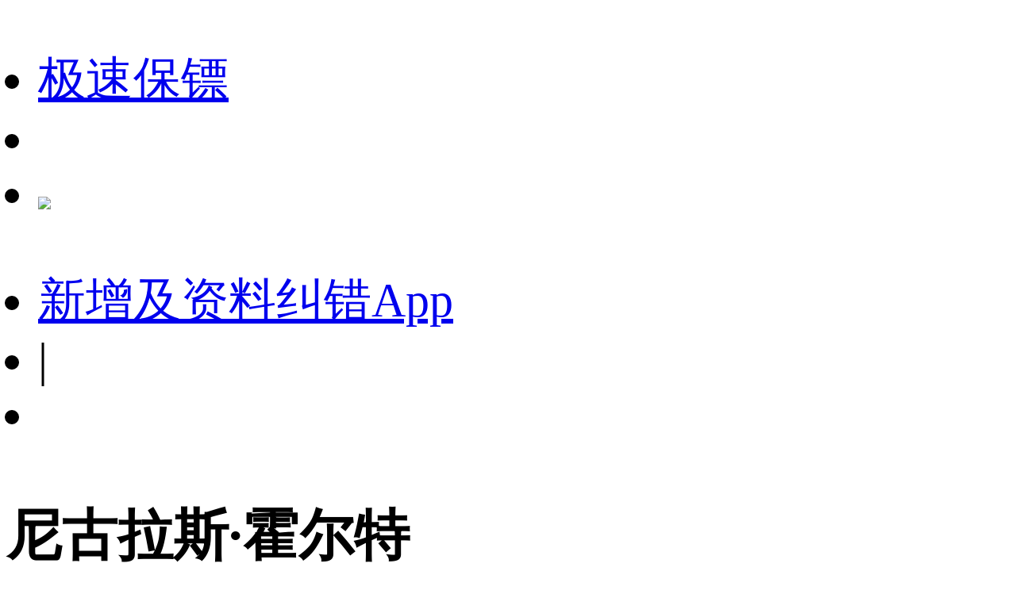

--- FILE ---
content_type: text/html;charset=utf-8
request_url: https://m.1905.com/m/star/3056/?fr=mdbsh5_xgyr
body_size: 45097
content:
<!DOCTYPE html>
<html lang="zh-cmn-Hans">
<head>
    <meta http-equiv="Content-Type" content="text/html; charset=utf-8">
    <meta http-equiv="X-UA-Compatible" content="IE=edge,chrome=1"/>
    <title>尼古拉斯·霍尔特-电影全集-生平介绍-写真图片-获得奖项-电影网</title>
    <meta name="description" content="尼古拉斯·霍尔特电影全集，尼古拉斯·霍尔特生平介绍，尼古拉斯·霍尔特写真图片，尼古拉斯·霍尔特获得奖项。《皮囊》中那个不羁的英国小子出落得越发俊美的同时，在影视界的表现也愈加耀眼。2009年，离开《皮囊》剧组的尼克与科林·费尔斯、朱丽安·摩尔等实力派合作了《单身男子》一片，该片将于12月初在美国上映。"/>
    <meta name="keywords" content="尼古拉斯·霍尔特电影全集，尼古拉斯·霍尔特生平介绍，尼古拉斯·霍尔特写真图片，尼古拉斯·霍尔特获得奖项"/>
    <meta name="viewport" content="width=device-width,initial-scale=1, maximum-scale=1, minimum-scale=1, user-scalable=no">
    <meta name="robots" content="index,follow"/>
    <meta name="format-detection" content="telephone=no, email=no, address=no"/>
    <meta name="renderer" content="webkit">
    <meta name="screen-orientation" content="portrait">
    <meta name="x5-orientation" content="portrait">
    <meta content="yes" name="apple-mobile-web-app-capable">
    <meta name="apple-mobile-web-app-title" content="电影网_1905.com">
    <meta http-equiv="Cache-Control" content="no-transform" />
    <meta http-equiv="Cache-Control" content="no-siteapp" />
    <meta name="msapplication-TileColor" content="#000"/>
    <meta name="msapplication-TileImage" content="//static.m1905.cn/144x144.png"/>
    <link rel="apple-touch-icon-precomposed" href="//static.m1905.cn/57x57.png"/>
    <link rel="apple-touch-icon-precomposed" sizes="114x114" href="//static.m1905.cn/114x114.png"/>
    <link rel="apple-touch-icon-precomposed" sizes="144x144" href="//static.m1905.cn/144x144.png"/>
    <meta property="og:type" content="news" />
    <meta property="og:title" content="尼古拉斯·霍尔特-电影全集-生平介绍-写真图片-获得奖项-电影网" />
    <meta property="og:description" content="尼古拉斯·霍尔特电影全集，尼古拉斯·霍尔特生平介绍，尼古拉斯·霍尔特写真图片，尼古拉斯·霍尔特获得奖项。《皮囊》中那个不羁的英国小子出落得越发俊美的同时，在影视界的表现也愈加耀眼。2009年，离开《皮囊》剧组的尼克与科林·费尔斯、朱丽安·摩尔等实力派合作了《单身男子》一片，该片将于12月初在美国上映。" />
    <meta property="og:url" content="https://m.1905.com/m/star/3056/" />
    <meta property="og:image" content="https://image13.m1905.cn/mdb/uploadfile/2019/0214/thumb_9_196_258_20190214032313962961.jpg" />
    <link rel="dns-prefetch" href="//static.m1905.cn"/>
    <link rel="dns-prefetch" href="//image11.m1905.cn"/>
    <link rel="dns-prefetch" href="//image13.m1905.cn"/>
    <link rel="dns-prefetch" href="//image14.m1905.cn"/>
    <link rel="dns-prefetch" href="//js.static.m1905.cn"/>
    <link rel="dns-prefetch" href="//css.static.m1905.cn"/>
    <link rel="dns-prefetch" href="//static.m1905.com"/>
    <link rel="stylesheet" href="//static.m1905.cn/??css/base.min.css,css/home/swiper.min.css,mhttps/css/navigation_all/navigation_1905all_mobile20171215.css,mhttps/css/phone/playpage.css,css/navh5/H5index2023.css,popup/750/css/popupStyle.css,wwwm/star/css/H5_YR_index_202508.css?t=20250110" />
</head>
<body class="nav_sb">
<script>
    //头部导航 开始
    if(window.jQuery){
        init_nav_1905all('news_inner');
    }else{
        if(window.addEventListener){
            window.addEventListener('load',function(){
                init_nav_1905all('news_inner');
            },false);
        }else if(window.attachEvent){
            window.attachEvent('onload',function(){
                init_nav_1905all('news_inner');
            });
        }
    }
    //头部导航 结束
    //设置fontSize 开始
    var win = document.getElementsByTagName('html')[0];
    var w = document.documentElement.clientWidth;
    w > 750 ? w = 750 : w = w;
    win.style.fontSize = w*0.08 + 'px';
    window.onresize = function(){
        var w = document.documentElement.clientWidth;
        w > 750 ? w = 750 : w = w;
        win.style.fontSize = w*0.08 + 'px';
    }
    //设置fontSize 结束
</script>
<!-- 头部开始 -->
<div class="navigation_1905all navigation_1905all_phone">
    <div class="navigation_channelpage">
        <div class="header_1905all">
            <div class="inner_header_1905all clearfix_smile">
                <ul class="fr menu">
                    <li class="fl searchbtn_nav_mobile_a"><a href="https://m.1905.com/m/search/"><div class="bar-a-chip">极速保镖</div><span class="btn_a_search"></span></a></li>
                    <li class="fl" data-role="member_nav_mobile"></li>
                    <li class="appDownbanner"><a href="https://api.1905.com/Dim/autoapater?name=dyw&id=673__433126583_438406783"><img src="//static.m1905.cn/images/indexh5/downapp.png"></a></li>
                </ul>
                <div class="fl logo_home logo_home_s">
                    <a class="logo1" href="javascript:void(0)"></a>
                    <a class="logo2" href="https://m.1905.com/"></a>
                </div>
            </div>
        </div>
    </div>
</div>
<!-- 头部结束 --><div id="content" class="YR_content">
    <!--头部-->
    <section class="H5_topWarp ">
        <div class="H5_topWarp-head-wrapper">
            <div class="H5_topModule_share clearfix">
                <ul>
                    <li class="mailItem"><a href="javascript:void(0)" data-appurl="m1905://content/film_star?content_id=3056" data-appurlios="m1905://content/film_star?content_id=3056" data-linkurl="https://api.1905.com/Dim/autoapater?name=dyw&id=551__433126583_438406783" data-ulink="https://link.1905.com/universallinksjumpto1905app/?route=content%2Ffilm_star%3Fcontent_id%3D3056">新增及资料纠错<span>App</span></a></li>
                    <li class="topModule_line">|</li>
                    <li class="shareItem"><i class="shareBtn"></i></li>
                </ul>
            </div>
            <div class="H5_topModule_title clearfix baseicInfor_202502">
                <div class="H5_topM_title_name ">
                    <h3><span>尼古拉斯·霍尔特</span></h3>
                                        <h4>
                                                    <span>Nicholas Hoult</span>
                                            </h4>
                                    </div>
                                <div class="H5_consModule poster_basicInfor clearfix">
                    <div class="H5_consModule-head-wrapper">
                                                <div class="H5_poster fl">
                                                        <a href="//m.1905.com/m/star/piclist/3056/">
                                <img src="https://image13.m1905.cn/mdb/uploadfile/2019/0214/thumb_9_196_258_20190214032313962961.jpg">
                            </a>
                                                    </div>
                                                <div class="H5_basicInfor">
                            <ul>
                                                                <li class="infor_line">
                                    <span>国籍：英国</span>                                </li>
                                                                                                <li class="infor_line">
                                    <span>出生日期：1989-12-07</span>                                </li>
                                                                                                <li class="infor_line"><span>职业：演员</span>
                                </li>
                                                                                            </ul>
                        </div>
                    </div>
                </div>
                                                <div class="playBox" >
                    <div id="player_section" class="player-section">
                        <div class="player-img">
                            <div class="page page_play">
                                <section class="playBox">
                                    <div class="wrap_fix">
                                        <div class="area areaShow clearfix_smile">
                                            <div class="player" id="player"></div>
                                        </div>
                                    </div>
                                </section>
                            </div>
                        </div>
                    </div>
                </div>
                            </div>
        </div>
    </section>
        <!-- 导航 -->
    <section class="H5_index_nav" style="top: 0; ">
        <div class="H5_innav_warp swiper-container-horizonta">
            <div class="nav_mask left_mask"></div>
            <div class="nav_mask right_mask"></div>
            <div class="nav_tabs_tabs swiper-nav">
                <ul class="swiper-wrapper">
                                        <li class="nav_tab_center swiper-slide active"  data-name-nav="details">人物资料</li>
                                        <li class="nav_tab_center swiper-slide "  data-name-nav="works">作品</li>
                                        <li class="nav_tab_center swiper-slide "  data-name-nav="video">影像</li>
                                        <li class="nav_tab_center swiper-slide "  data-name-nav="news">拓展</li>
                                    </ul>
            </div>
        </div>
    </section>
        <section class="content_warp">
        <section class="H5_content_warp clearfix">
                        <div class="H5_guidesItem">
                                    <span class="lotItemTitle" >介绍：</span><a href="//m.1905.com/m/star/info/3056/">
	尼古拉斯·霍尔特1989年12月7日出生玉英国东南部伯克夏郡3万多人口的小镇Workingham，父亲罗杰是英国航空公司的一位飞行员，母亲Glenis...</a><div class="APPMask"><a href="//m.1905.com/m/star/info/3056/"><b></b></a></div>
                            </div>
                        <div class="dowApp_warp cctv6_app">
                <img src="//static.m1905.cn/wwwm/star/img/cctv6_02.png">
                <div class="text">CCTV6官网视频平台</div>
                <div class="dowBotton"><a href="javascript:void(0)" data-appurl="m1905://content/film_star?content_id=3056" data-appurlios="m1905://content/film_star?content_id=3056" data-linkurl="https://api.1905.com/Dim/autoapater?name=dyw&id=551__433126583_438406783" data-ulink="https://link.1905.com/universallinksjumpto1905app/?route=content%2Ffilm_star%3Fcontent_id%3D3056">打开App</a></div>
            </div>
                        <!-- 作品 -->
            <div class="H5_con_list clearfix nav_sb" >
                <h1 class="H5_con_titleH1"><a href="//m.1905.com/m/star/workslist/3056/">作品<span>46<b></b></span></a></h1>
                <div class="content_slide_tab film_tab clearfix production_tab">
                    <div  class="slide_width">
                        <ul class=" clearfix">
                                                        <li class="H5_video_list ">
                                <a href="https://www.1905.com/mdb/film/2258213/">
                                    <img src="https://image14.m1905.cn/mdb/uploadfile/2025/0531/thumb_9_300_400_20250531013200240994.jpg" class="production_pic">
                                                                                                            <div class="content_tab">
                                        <h6 class="title">超人</h6>
                                        <p class="introduce"><span>2025</span><span>|</span>演员  饰  莱克斯...</p>
                                    </div>
                                </a>
                            </li>
                                                        <li class="H5_video_list ">
                                <a href="https://www.1905.com/mdb/film/2256232/">
                                    <img src="https://image14.m1905.cn/mdb/uploadfile/2024/0820/thumb_9_300_400_20240820013612220443.jpg" class="production_pic">
                                                                                                            <div class="content_tab">
                                        <h6 class="title">诺斯费拉图</h6>
                                        <p class="introduce"><span>2024</span><span>|</span>演员  </p>
                                    </div>
                                </a>
                            </li>
                                                        <li class="H5_video_list ">
                                <a href="https://www.1905.com/mdb/film/2256485/">
                                    <img src="https://image14.m1905.cn/mdb/uploadfile/2023/0105/thumb_9_300_400_20230105090757779689.jpg" class="production_pic">
                                                                                                            <div class="content_tab">
                                        <h6 class="title">雷恩菲尔德</h6>
                                        <p class="introduce"><span>2023</span><span>|</span>演员  </p>
                                    </div>
                                </a>
                            </li>
                                                        <li class="H5_video_list ">
                                <a href="https://www.1905.com/mdb/film/2255676/">
                                    <img src="https://image14.m1905.cn/mdb/uploadfile/2022/1221/thumb_9_300_400_20221221094611794596.jpg" class="production_pic">
                                                                                                            <div class="content_tab">
                                        <h6 class="title">菜单</h6>
                                        <p class="introduce"><span>2022</span><span>|</span>演员  </p>
                                    </div>
                                </a>
                            </li>
                                                        <li class="H5_video_list ">
                                <a href="https://www.1905.com/mdb/film/2254653/">
                                    <img src="https://image14.m1905.cn/mdb/uploadfile/2021/0407/thumb_9_300_400_20210407102548567126.jpg" class="production_pic">
                                                                                                            <div class="content_tab">
                                        <h6 class="title">那些希望我死的人</h6>
                                        <p class="introduce"><span>2021</span><span>|</span>演员  </p>
                                    </div>
                                </a>
                            </li>
                                                        <li class="H5_video_list ">
                                <a href="https://www.1905.com/mdb/film/2252553/">
                                    <img src="https://image14.m1905.cn/mdb/uploadfile/2020/0416/thumb_9_300_400_20200416034223392475.jpg" class="production_pic">
                                                                                                            <div class="content_tab">
                                        <h6 class="title">凯利帮的真实历史</h6>
                                        <p class="introduce"><span>2019</span><span>|</span>演员  </p>
                                    </div>
                                </a>
                            </li>
                                                        <li class="H5_video_list ">
                                <a href="https://www.1905.com/mdb/film/2240444/">
                                    <img src="https://image14.m1905.cn/mdb/uploadfile/2019/0517/thumb_9_300_400_20190517033437761189.jpg" class="production_pic">
                                                                                                            <div class="content_tab">
                                        <h6 class="title">X战警：黑凤凰</h6>
                                        <p class="introduce"><span>2019</span><span>|</span>演员  饰  汉克·...</p>
                                    </div>
                                </a>
                            </li>
                                                        <li class="H5_video_list ">
                                <a href="https://www.1905.com/mdb/film/2242790/">
                                    <img src="https://image14.m1905.cn/mdb/uploadfile/2019/0314/thumb_9_300_400_20190314022955581801.jpg" class="production_pic">
                                                                                                            <div class="content_tab">
                                        <h6 class="title">托尔金</h6>
                                        <p class="introduce"><span>2019</span><span>|</span>演员  </p>
                                    </div>
                                </a>
                            </li>
                                                        <li class="H5_video_list ">
                                <a href="https://www.1905.com/mdb/film/2250538/">
                                    <img src="https://image14.m1905.cn/mdb/uploadfile/2021/1108/thumb_9_300_400_20211108105025450248.jpg" class="production_pic">
                                                                                                            <div class="content_tab">
                                        <h6 class="title">银行家</h6>
                                        <p class="introduce"><span>2019</span><span>|</span>演员  </p>
                                    </div>
                                </a>
                            </li>
                                                        <li class="H5_video_list ">
                                <a href="https://www.1905.com/mdb/film/2232387/">
                                    <img src="https://image14.m1905.cn/mdb/uploadfile/2018/1016/thumb_9_300_400_20181016023217597141.jpg" class="production_pic">
                                                                                                            <div class="content_tab">
                                        <h6 class="title">宠儿</h6>
                                        <p class="introduce"><span>2017</span><span>|</span>演员  饰   Rober...</p>
                                    </div>
                                </a>
                            </li>
                                                        <li class="H5_video_list ">
                                <a href="https://www.1905.com/mdb/film/2230991/">
                                    <img src="https://image14.m1905.cn/mdb/uploadfile/2020/0810/thumb_9_300_400_20200810012849786954.jpg" class="production_pic">
                                                                                                            <div class="content_tab">
                                        <h6 class="title">电力之战</h6>
                                        <p class="introduce"><span>2017</span><span>|</span>演员  </p>
                                    </div>
                                </a>
                            </li>
                                                        <li class="H5_video_list ">
                                <a href="https://www.1905.com/mdb/film/2233352/">
                                    <img src="https://image14.m1905.cn/mdb/uploadfile/2017/0804/thumb_9_300_400_20170804100551655304.jpg" class="production_pic">
                                                                                                            <div class="content_tab">
                                        <h6 class="title">麦田里的反叛者</h6>
                                        <p class="introduce"><span>2017</span><span>|</span>演员  </p>
                                    </div>
                                </a>
                            </li>
                                                        <li class="H5_video_list ">
                                <a href="https://www.1905.com/mdb/film/2232490/">
                                    <img src="https://image14.m1905.cn/mdb/uploadfile/2017/0223/thumb_9_300_400_20170223022251194636.jpg" class="production_pic">
                                                                                                            <div class="content_tab">
                                        <h6 class="title">发现</h6>
                                        <p class="introduce"><span>2017</span><span>|</span>演员  </p>
                                    </div>
                                </a>
                            </li>
                                                        <li class="H5_video_list ">
                                <a href="https://www.1905.com/mdb/film/2225675/">
                                    <img src="https://image14.m1905.cn/mdb/uploadfile/2016/1125/thumb_9_300_400_20161125110325321477.jpg" class="production_pic">
                                                                                                            <div class="content_tab">
                                        <h6 class="title">极速之巅</h6>
                                        <p class="introduce"><span>2016</span><span>|</span>演员  </p>
                                    </div>
                                </a>
                            </li>
                                                    </ul>
                    </div>
                </div>
            </div>
                                    <!-- 视频 -->
            <div class="H5_con_list clearfix nav_sb">
                <h1 class="H5_con_titleH1"><a href="//m.1905.com/m/star/videolist/3056/">视频<span>1<b></b></span></a></h1>
                <div class="content_slide_tab H5_video_tab clearfix">
                    <div  class="slide_width">
                        <ul>
                                                            <li class="H5_video_list">
                                    <a href="https://www.1905.com/video/play/363779.shtml">
                                        <img src="//image11.m1905.cn/images/nopic_small.gif">
                                        <!-- <if condition="$v['tipname'] eq '预告片'">
                                            <em class="videos-tag ygp"><i>{$v['tipname']}</i></em>
                                        <elseif condition="$v['tipname'] eq 'MV'"/>
                                            <em class="videos-tag red"><i>{$v['tipname']}</i></em>
                                        <elseif condition="$v['tipname'] eq '特辑'"/>
                                            <em class="videos-tag yellow"><i>{$v['tipname']}</i></em>
                                        <elseif condition="$v['tipname'] eq '片段'"/>
                                            <em class="videos-tag hx"><i>{$v['tipname']}</i></em>
                                        </if> -->
                                        <em class="play_btn small"></em>
                                        <i class="time">02:03</i>
                                        <h6 class="title">《单身男子》曝预告 “时尚金童”处女...</h6>
                                    </a>
                                </li>
                                                                                    </ul>
                    </div>
                </div>
            </div>
                                    <!-- 图片 -->
            <div class="H5_con_list clearfix ">
                <h1 class="H5_con_titleH1 clearfix"><a href="//m.1905.com/m/star/piclist/3056/">图片<span>8<b></b></span></a></h1>
                <div class="content_slide_tab H5_pic_tab clearfix">
                    <div  class="slide_width">
                        <ul class="clearfix">
                                                        <li class="H5_pic_list">
                                                                <a href="http://www.1905.com/newgallery/hdpic/1204534.shtml">
                                    <img src="http://image11.m1905.cn/uploadfile/2017/0728/thumb_9_300_300_20170728032510584099.jpg">
                                </a> 
                            </li>
                                                                                    <li class="H5_pic_list">
                                                                <a href="http://www.1905.com/newgallery/hdpic/937515.shtml">
                                    <img src="http://image11.m1905.cn/uploadfile/2015/1014/thumb_9_300_300_20151014091308981370.jpg">
                                </a> 
                            </li>
                                                                                    <li class="H5_pic_list">
                                                                <a href="http://www.1905.com/newgallery/hdpic/933797.shtml">
                                    <img src="http://image11.m1905.cn/uploadfile/2015/0925/thumb_9_300_300_20150925085707457233.png">
                                </a> 
                            </li>
                                                                                    <li class="H5_pic_list">
                                                                <a href="http://www.1905.com/newgallery/hdpic/907793.shtml">
                                    <img src="http://image11.m1905.cn/uploadfile/2015/0703/thumb_9_300_300_20150703085701919966.jpg">
                                </a> 
                            </li>
                                                                                    <li class="H5_pic_list">
                                                                <a href="http://www.1905.com/newgallery/hdpic/759428.shtml">
                                    <img src="http://image11.m1905.cn/uploadfile/2014/0527/thumb_9_300_300_20140527021254741557.jpg">
                                </a> 
                            </li>
                                                                                    <li class="H5_pic_list">
                                                                <a href="https://www.m1905.com/newgallery/hdpic/658922.shtml">
                                    <img src="http://image11.m1905.cn/uploadfile/2013/0607/thumb_9_300_300_20130607100300720.jpg">
                                </a> 
                            </li>
                                                                                    <li class="H5_pic_list">
                                                                <a href="https://www.m1905.com/newgallery/hdpic/518062.shtml">
                                    <img src="http://image11.m1905.cn/uploadfile/2012/0504/thumb_9_300_300_20120504024236323.jpg">
                                </a> 
                            </li>
                                                                                    <li class="H5_pic_list">
                                                                <a href="https://www.m1905.com/newgallery/hdpic/305463.shtml">
                                    <img src="http://image11.m1905.cn/uploadfile/2009/1207/thumb_9_300_300_20091207093148789.jpg">
                                </a> 
                            </li>
                                                                                </ul>
                    </div>
                </div>
            </div>
                         
                                                <!-- 相关资讯 -->
            <div class="H5_con_list clearfix nav_sb" >
                <h1 class="H5_con_titleH1"><a href="//m.1905.com/m/star/newslist/3056/">相关资讯<span>13<b></b></span></a></h1>
                <div class=" H5_news_tab clearfix">
                    <ol>
                                                <li class="H5_newsItem">
                            <a href="https://www.1905.com/video/play/363779.shtml">
                                                                <span class="H5_newsItem_des">《单身男子》曝预告 “时尚金童”处女作...</span>
                            </a>
                        </li>
                                                <li class="H5_newsItem">
                            <a href="http://www.1905.com/news/20170728/1204536.shtml">
                                <span class="H5_newsItem_type djIcon">独家</span>                                <span class="H5_newsItem_des">《麦田里的反叛者》首曝剧照 霍尔特打仗...</span>
                            </a>
                        </li>
                                                <li class="H5_newsItem">
                            <a href="http://www.1905.com/news/20170301/1161484.shtml">
                                <span class="H5_newsItem_type djIcon">独家</span>                                <span class="H5_newsItem_des">IFC买《麦田里的反叛者》发行权 霍尔特饰...</span>
                            </a>
                        </li>
                                                <li class="H5_newsItem">
                            <a href="http://www.1905.com/news/20170301/1161479.shtml">
                                                                <span class="H5_newsItem_des">尼古拉斯·霍尔特演《龙虾》导演新片 搭...</span>
                            </a>
                        </li>
                                                <li class="H5_newsItem">
                            <a href="http://www.1905.com/news/20150901/927679.shtml">
                                <span class="H5_newsItem_type djIcon">独家</span>                                <span class="H5_newsItem_des">霍尔特将扮演塞林格 《白宫管家》编剧执...</span>
                            </a>
                        </li>
                                                <li class="H5_newsItem">
                            <a href="http://www.1905.com/news/20150825/925010.shtml">
                                <span class="H5_newsItem_type djIcon">独家</span>                                <span class="H5_newsItem_des">霍尔特《杀死汝伴》预告 聚焦英国音乐圈...</span>
                            </a>
                        </li>
                                                <li class="H5_newsItem">
                            <a href="http://www.1905.com/news/20150703/907791.shtml">
                                <span class="H5_newsItem_type djIcon">独家</span>                                <span class="H5_newsItem_des">霍尔特《杀死汝伴》曝剧照 迷幻音乐圈凶...</span>
                            </a>
                        </li>
                                                <li class="H5_newsItem">
                            <a href="http://www.1905.com/news/20150317/869669.shtml">
                                <span class="H5_newsItem_type djIcon">独家</span>                                <span class="H5_newsItem_des">霍尔特将退出《X战警》 《天启》成其最后...</span>
                            </a>
                        </li>
                                                <li class="H5_newsItem">
                            <a href="http://www.1905.com/news/20140527/759430.shtml">
                                <span class="H5_newsItem_type djIcon">独家</span>                                <span class="H5_newsItem_des">尼古拉斯·霍尔特新片片场照 血迹斑斑疑...</span>
                            </a>
                        </li>
                                                <li class="H5_newsItem">
                            <a href="http://www.1905.com/news/20140314/740971.shtml">
                                <span class="H5_newsItem_type djIcon">独家</span>                                <span class="H5_newsItem_des">霍尔特加盟伊拉克战争片 饰演战士保护危...</span>
                            </a>
                        </li>
                                            </ol>
                </div>
            </div>
                                    <!-- 相关影人 -->
            <div class="H5_con_list clearfix " >
                <h1 class="H5_con_titleH1">相关影人</h1>                <div class="actors_warp clearfix">
                    <div class="content_slide_tab H5_actors_tab clearfix">
                        <div  class="slide_width">
                            <ul class="clearfix">
                                                                                                <li class="H5_actors_list">
                                    <a href="https://m.1905.com/m/star/18955">
                                        <img src="http://image11.m1905.cn/mdb/uploadfile/2017/0515/thumb_9_136_136_20170515091213890910.jpg">
                                        <h3 class="cnName">迈克尔·...</h3>
                                        <p class="roles">合作4次</p>
                                    </a>
                                </li>
                                                                <li class="H5_actors_list">
                                    <a href="https://m.1905.com/m/star/1461731">
                                        <img src="http://image11.m1905.cn/uploadfile/2013/0218/thumb_9_136_136_20130218040348167.jpg">
                                        <h3 class="cnName">詹姆斯·...</h3>
                                        <p class="roles">合作4次</p>
                                    </a>
                                </li>
                                                                <li class="H5_actors_list">
                                    <a href="https://m.1905.com/m/star/2615692">
                                        <img src="http://image11.m1905.cn/uploadfile/2013/1221/thumb_9_136_136_20131221104409402246.jpg">
                                        <h3 class="cnName">詹妮弗·...</h3>
                                        <p class="roles">合作4次</p>
                                    </a>
                                </li>
                                                                <li class="H5_actors_list">
                                    <a href="https://m.1905.com/m/star/4189">
                                        <img src="http://image14.m1905.cn/uploadfile/2009/0820/thumb_9_136_136_200908201054318034189.jpg">
                                        <h3 class="cnName">朱丽·沃...</h3>
                                        <p class="roles">合作3次</p>
                                    </a>
                                </li>
                                                                <li class="H5_actors_list">
                                    <a href="https://m.1905.com/m/star/4543">
                                        <img src="http://image14.m1905.cn/uploadfile/2011/0629/thumb_9_136_136_20110629031845743.jpg">
                                        <h3 class="cnName">霍普·戴...</h3>
                                        <p class="roles">合作3次</p>
                                    </a>
                                </li>
                                                                <li class="H5_actors_list">
                                    <a href="https://m.1905.com/m/star/1000114">
                                        <img src="http://image14.m1905.cn/uploadfile/2012/1221/thumb_9_136_136_20121221012206383.jpg">
                                        <h3 class="cnName">尼古拉斯...</h3>
                                        <p class="roles">合作3次</p>
                                    </a>
                                </li>
                                                                <li class="H5_actors_list">
                                    <a href="https://m.1905.com/m/star/1039172">
                                        <img src="http://image14.m1905.cn/mdb/uploadfile/2025/1030/thumb_9_136_136_20251030020041349028.jpg">
                                        <h3 class="cnName">比尔·贝...</h3>
                                        <p class="roles">合作3次</p>
                                    </a>
                                </li>
                                                                <li class="H5_actors_list">
                                    <a href="https://m.1905.com/m/star/1339274">
                                        <img src="http://image11.m1905.cn/uploadfile/2014/1128/thumb_9_136_136_20141128023632192058.jpg">
                                        <h3 class="cnName">休·杰克...</h3>
                                        <p class="roles">合作3次</p>
                                    </a>
                                </li>
                                                                <li class="H5_actors_list">
                                    <a href="https://m.1905.com/m/star/2075429">
                                        <img src="http://image14.m1905.cn/uploadfile/2013/0322/thumb_9_136_136_20130322094230524.jpg">
                                        <h3 class="cnName">卢卡斯·...</h3>
                                        <p class="roles">合作3次</p>
                                    </a>
                                </li>
                                                                <li class="H5_actors_list">
                                    <a href="https://m.1905.com/m/star/2081304">
                                        <img src="http://image14.m1905.cn/uploadfile/2014/0529/thumb_9_136_136_20140529095616747261.jpg">
                                        <h3 class="cnName">埃文·彼...</h3>
                                        <p class="roles">合作3次</p>
                                    </a>
                                </li>
                                                                <li class="H5_actors_list">
                                    <a href="https://m.1905.com/m/star/2622634">
                                        <img src="http://image11.m1905.cn/uploadfile/2013/0218/thumb_9_136_136_20130218033902706.jpg">
                                        <h3 class="cnName">柯蒂·斯...</h3>
                                        <p class="roles">合作3次</p>
                                    </a>
                                </li>
                                                                <li class="H5_actors_list">
                                    <a href="https://m.1905.com/m/star/2897365">
                                        <img src="http://image13.m1905.cn/mdb/uploadfile/2015/0610/thumb_9_136_136_20150610021751894716.jpg">
                                        <h3 class="cnName">乔什·赫...</h3>
                                        <p class="roles">合作3次</p>
                                    </a>
                                </li>
                                                                <li class="H5_actors_list">
                                    <a href="https://m.1905.com/m/star/3002260">
                                        <img src="http://image14.m1905.cn/mdb/uploadfile/2018/0410/thumb_9_136_136_20180410111114962499.jpg">
                                        <h3 class="cnName">泰伊·谢...</h3>
                                        <p class="roles">合作3次</p>
                                    </a>
                                </li>
                                                                <li class="H5_actors_list">
                                    <a href="https://m.1905.com/m/star/3251">
                                        <img src="http://image14.m1905.cn/uploadfile/2015/0108/thumb_9_136_136_20150108032125219875.jpg">
                                        <h3 class="cnName">拉尔夫·...</h3>
                                        <p class="roles">合作2次</p>
                                    </a>
                                </li>
                                                                <li class="H5_actors_list">
                                    <a href="https://m.1905.com/m/star/4675">
                                        <img src="http://image14.m1905.cn/uploadfile/2014/0129/thumb_9_136_136_20140129014444870417.jpg">
                                        <h3 class="cnName">迈克尔·...</h3>
                                        <p class="roles">合作2次</p>
                                    </a>
                                </li>
                                                                                            </ul>
                        </div>
                    </div>
                </div>
            </div>
                    </section>
    </section>
</div>
<!--页脚 开始-->
<footer id="footer">
    <div class="container">
        <p>
            <a href="https://www.1905.com/about/aboutus/">关于我们</a>&nbsp;|&nbsp; 
            <a href="https://www.1905.com/sitemap.html">网站地图</a>&nbsp;|&nbsp; 
            <a href="https://www.1905.com/jobs/">诚聘英才</a>&nbsp;|&nbsp; 
            <a href="https://www.1905.com/about/copyright/">版权声明</a>&nbsp;|&nbsp; 
            <a href="https://www.1905.com/about/contactus/">联系我们</a>
            <br />
            <a href="https://www.1905.com/error_report/error_report-p-pid-125-cid-126-tid-128.html">帮助与反馈</a>&nbsp;|&nbsp; 
            <a href="https://www.1905.com/link/">友情链接</a>&nbsp;|&nbsp; 
            <a href="https://www.1905.com/cctv6/advertise/">CCTV6广告招商</a> 
        </p>
        电影频道节目中心官方网站 版权所有
    </div>
</footer>
<!--页脚 结束-->
<div class="warning">链接复制成功，快去分享给大家吧~</div>
<script src="//res.wx.qq.com/open/js/jweixin-1.6.0.js"></script>
<script type="text/javascript" src="//static.m1905.cn/??js/core/jquery-edge2025.min.js,js/indexh5/swiper.min.js,js/core/require.min.js,mhttps/js/navigation_all/navigation_1905all_mobile.js,wwwm/news/js/jquery.lazyload.min.js,js/share/share2.js,popup/750/js/popup20231115.js,mhttps/js/phone/vodh5_wakeUpApp20231114.min.js?t=20250106"></script>
<script type="text/javascript">
    window.linkObj = {
        appUrl:'m1905://content/film_star?content_id=3056',
        ulink:'https://link.1905.com/universallinksjumpto1905app/?route=content%2Ffilm_star%3Fcontent_id%3D3056',
        linkUrl:'https://api.1905.com/Dim/autoapater?name=dyw&id=551__433126583_438406783'
    };

    videoSetting={
        appUrl:'m1905://content/film_star?content_id=3056',
        ulink:'https://link.1905.com/universallinksjumpto1905app/?route=content%2Ffilm_star%3Fcontent_id%3D3056',
        linkUrl:'https://api.1905.com/Dim/autoapater?name=dyw&id=551__433126583_438406783',
        isToUrl:"1"
    }

    //短视频
    var videoDatas = [363779];

    $(function() {
        $(".lazyImg").lazyload({
            placeholder: "//static.m1905.cn/images/home/pixel.gif",
            threshold: 200,
        effect: 'fadeIn'
        });
    })
    wxshare("尼古拉斯·霍尔特-电影全集-生平介绍-写真图片-获得奖项-电影网",window.location.href,"https:https://image13.m1905.cn/mdb/uploadfile/2019/0214/thumb_9_196_258_20190214032313962961.jpg","尼古拉斯·霍尔特电影全集，尼古拉斯·霍尔特生平介绍，尼古拉斯·霍尔特写真图片，尼古拉斯·霍尔特获得奖项。《皮囊》中那个不羁的英国小子出落得越发俊美的同时，在影视界的表现也愈加耀眼。2009年，离开《皮囊》剧组的尼克与科林·费尔斯、朱丽安·摩尔等实力派合作了《单身男子》一片，该片将于12月初在美国上映。");
</script>
<script src="//static.m1905.cn/??mhttps/js/phone/evokeAPP20231115.min.js,wwwm/star/js/play_mobile20241217.src.js,wwwm/star/js/YRH5_index_20250303.src.js?t=20250115"></script>
<script type="text/javascript" src="//js.static.m1905.cn/pingd.js?v=1"></script>
</body>
</html>